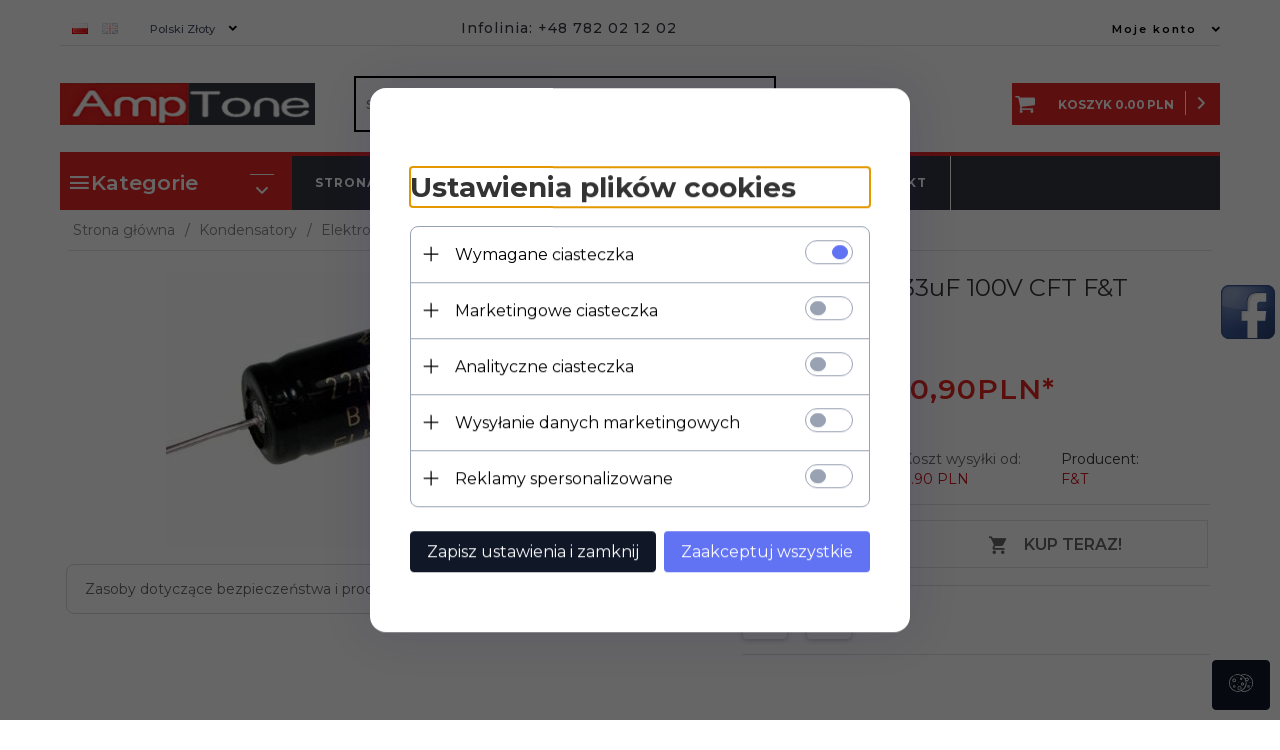

--- FILE ---
content_type: text/html; charset=UTF-8
request_url: https://amptone.pl/ajax/info/mis/
body_size: -14
content:
{"misId":"257c785271b6c717667a4e3a41916df1"}

--- FILE ---
content_type: text/html; charset=UTF-8
request_url: https://amptone.pl/ajax/pinfo/inventory/
body_size: 170
content:

<form id="options_form" name="options_form" method="post" action="/_cart/index/">
    <div id="options_form_tab" class="inventory-container">
            </div>
    <input type="hidden" id="products_id" name="products_id" value="1853" />
    <input type="hidden" id="rtime" name="rtime" value="1 dni" />
    <script>
			window.jQuery && window.jQuery.trigger("inventoryLoaded");
    </script>
